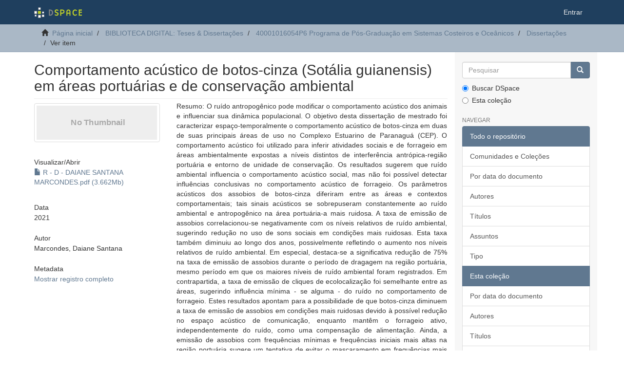

--- FILE ---
content_type: text/html;charset=utf-8
request_url: https://acervodigital.ufpr.br/handle/1884/75745
body_size: 8738
content:
<!DOCTYPE html>
            <!--[if lt IE 7]> <html class="no-js lt-ie9 lt-ie8 lt-ie7" lang="en"> <![endif]-->
            <!--[if IE 7]>    <html class="no-js lt-ie9 lt-ie8" lang="en"> <![endif]-->
            <!--[if IE 8]>    <html class="no-js lt-ie9" lang="en"> <![endif]-->
            <!--[if gt IE 8]><!--> <html class="no-js" lang="en"> <!--<![endif]-->
            <head><META http-equiv="Content-Type" content="text/html; charset=UTF-8">
<meta content="text/html; charset=UTF-8" http-equiv="Content-Type">
<meta content="IE=edge,chrome=1" http-equiv="X-UA-Compatible">
<meta content="width=device-width,initial-scale=1" name="viewport">
<link rel="shortcut icon" href="/xmlui/themes/Mirage2/images/favicon.ico">
<link rel="apple-touch-icon" href="/xmlui/themes/Mirage2/images/apple-touch-icon.png">
<meta name="Generator" content="DSpace 6.5-SNAPSHOT">
<link href="/xmlui/themes/Mirage2/styles/main.css" rel="stylesheet">
<link type="application/opensearchdescription+xml" rel="search" href="http://acervodigital.ufpr.br:80/xmlui/open-search/description.xml" title="DSpace">
<script>
                //Clear default text of empty text areas on focus
                function tFocus(element)
                {
                if (element.value == ' '){element.value='';}
                }
                //Clear default text of empty text areas on submit
                function tSubmit(form)
                {
                var defaultedElements = document.getElementsByTagName("textarea");
                for (var i=0; i != defaultedElements.length; i++){
                if (defaultedElements[i].value == ' '){
                defaultedElements[i].value='';}}
                }
                //Disable pressing 'enter' key to submit a form (otherwise pressing 'enter' causes a submission to start over)
                function disableEnterKey(e)
                {
                var key;

                if(window.event)
                key = window.event.keyCode;     //Internet Explorer
                else
                key = e.which;     //Firefox and Netscape

                if(key == 13)  //if "Enter" pressed, then disable!
                return false;
                else
                return true;
                }
            </script><!--[if lt IE 9]>
            <script src="/xmlui/themes/Mirage2/scripts/html5shiv.js"> </script>
            <script src="/xmlui/themes/Mirage2/scripts/respond.min.js"> </script>
                <![endif]--><title>Comportamento ac&uacute;stico de botos-cinza (Sot&aacute;lia guianensis) em &aacute;reas portu&aacute;rias e de conserva&ccedil;&atilde;o ambiental</title>
<link rel="schema.DCTERMS" href="http://purl.org/dc/terms/" />
<link rel="schema.DC" href="http://purl.org/dc/elements/1.1/" />
<meta name="DC.contributor" content="Cantor, Maurício" xml:lang="pt_BR" />
<meta name="DC.contributor" content="Domit, Camila" xml:lang="pt_BR" />
<meta name="DC.contributor" content="Universidade Federal do Paraná. Campus Pontal do Paraná - Centro de Estudos do Mar. Programa de Pós-Graduação em Sistemas Costeiros e Oceânicos" xml:lang="pt_BR" />
<meta name="DC.creator" content="Marcondes, Daiane Santana" xml:lang="pt_BR" />
<meta name="DCTERMS.dateAccepted" content="2025-11-25T12:28:59Z" scheme="DCTERMS.W3CDTF" />
<meta name="DCTERMS.available" content="2025-11-25T12:28:59Z" scheme="DCTERMS.W3CDTF" />
<meta name="DCTERMS.issued" content="2021" xml:lang="pt_BR" scheme="DCTERMS.W3CDTF" />
<meta name="DC.identifier" content="https://hdl.handle.net/1884/75745" scheme="DCTERMS.URI" />
<meta name="DC.description" content="Orientador: Prof. Dr. Mauricio Cantor" xml:lang="pt_BR" />
<meta name="DC.description" content="Coorientadora: Profª. Dra. Camila Domit" xml:lang="pt_BR" />
<meta name="DC.description" content="Dissertação (mestrado) - Universidade Federal do Paraná, Setor de Ciências da Terra, Programa de Pós-Graduação em Sistemas Costeiros Oceânicos. Defesa : Pontal do Paraná, 26/10/2021" xml:lang="pt_BR" />
<meta name="DC.description" content="Inclui referências" xml:lang="pt_BR" />
<meta name="DCTERMS.abstract" content="Resumo: O ruído antropogênico pode modificar o comportamento acústico dos animais e influenciar sua dinâmica populacional. O objetivo desta dissertação de mestrado foi caracterizar espaço-temporalmente o comportamento acústico de botos-cinza em duas de suas principais áreas de uso no Complexo Estuarino de Paranaguá (CEP). O comportamento acústico foi utilizado para inferir atividades sociais e de forrageio em áreas ambientalmente expostas a níveis distintos de interferência antrópica-região portuária e entorno de unidade de conservação. Os resultados sugerem que ruído ambiental influencia o comportamento acústico social, mas não foi possível detectar influências conclusivas no comportamento acústico de forrageio. Os parâmetros acústicos dos assobios de botos-cinza diferiram entre as áreas e contextos comportamentais; tais sinais acústicos se sobrepuseram constantemente ao ruído ambiental e antropogênico na área portuária-a mais ruidosa. A taxa de emissão de assobios correlacionou-se negativamente com os níveis relativos de ruído ambiental, sugerindo redução no uso de sons sociais em condições mais ruidosas. Esta taxa também diminuiu ao longo dos anos, possivelmente refletindo o aumento nos níveis relativos de ruído ambiental. Em especial, destaca-se a significativa redução de 75% na taxa de emissão de assobios durante o período de dragagem na região portuária, mesmo período em que os maiores níveis de ruído ambiental foram registrados. Em contrapartida, a taxa de emissão de cliques de ecolocalização foi semelhante entre as áreas, sugerindo influência mínima - se alguma - do ruído no comportamento de forrageio. Estes resultados apontam para a possibilidade de que botos-cinza diminuem a taxa de emissão de assobios em condições mais ruidosas devido à possível redução no espaço acústico de comunicação, enquanto mantêm o forrageio ativo, independentemente do ruído, como uma compensação de alimentação. Ainda, a emissão de assobios com frequências mínimas e frequências iniciais mais altas na região portuária sugere um tentativa de evitar o mascaramento em frequências mais baixas, onde a maior intensidade de ruído se concentra. Em conjunto, estas alterações comportamentais de botos-cinza são reconhecidas como potencialmente ameaçadoras ao papel da comunicação acústica em atividades sociais, coesão de grupo e forrageio cooperativo. Estes potenciais distúrbios tendem a ser especialmente preocupantes para populações que já enfrentam outros impactos antropogênicos cumulativos, como na região do CEP. Este estudo fornece um importante subsídio para o manejo da população de botos-cinza da região, assim como para o desenvolvimento e a implementação de medidas de mitigação para os potenciais impactos acústicos sobre a espécie, visando a sua conservação." xml:lang="pt_BR" />
<meta name="DCTERMS.abstract" content="Abstract: Anthropogenic noise can modify the acoustic behavior of animals and influence their population dynamics. In this dissertation, we investigate whether dolphins change their acoustic behavior relative to anthropogenic noise in two areas exposed to distinct levels of anthropogenic interference (port, conservation unit) over two sampling periods at the Paranaguá Estuarine Complex (CEP) in southern Brazil. Our findings points to noise-induced variation in social but not foraging acoustic behavior. The acoustic parameters of the dolphins' whistles differed between areas and behavioral contexts. Whistles constantly overlapped with noise levels at the noisy port area, and the whistling rate was negatively correlated with noise levels, suggesting that fewer social sounds are used in noisier conditions. By contrast, the emission of feeding buzzes, used during active foraging, was similar between areas. The whistling rate decreased over the years with the increase of the environmental noise level, with a significant 75% decrease during dredging activities at the port area. These findings suggest that Guiana dolphins decrease their whistling rate in noisier conditions due to limited space for communication while maintaining active foraging regardless of noise levels. It is possible that Guiana dolphins increase their whistles' fundamental frequencies to avoid masking in lower frequencies, where noise intensity is greater. Taken together, these findings raise concerns about the conservation of this population that already faces cumulative anthropogenic impacts, given that acoustic changes are potentially threatening to acoustic communication in social activities, group cohesion, and cooperative foraging of a population. This study provides essential information to guide conservation actions in the region, as well as baseline information for the development of mitigation measures for the potential acoustic impacts on the species." xml:lang="pt_BR" />
<meta name="DCTERMS.abstract" content="Resumo em linguagem acessível: Os golfinhos se comunicam e buscam alimento por meio de sons (assobios e cliques de ecolocalização) que produzem sob a coluna d'água, no entanto, o ruído produzido por atividades subquáticas humanas pode interferir na eficácia da comunicação e modificar o comportamento acústico dos animais. Neste sentido, o objetivo desta dissertação de mestrado foi caracterizar espaço-temporalmente o comportamento acústico de botos-cinza em duas de suas principais áreas de uso no Complexo Estuarino de Paranaguá (CEP). O comportamento acústico foi utilizado como um indicador de atividades sociais e de busca por alimento em áreas ambientalmente expostas a níveis distintos de atividades antrópicas- região portuária e entorno de unidade de conservação. Os resultados sugerem que ruído subaquático de fundo (ambiente + atividades humanas) influencia o comportamento acústico social, mas não foi possível detectar se o mesmo ocorre para o comportamento acústico de busca de alimento. As características dos assobios de botos-cinza diferiram entre as áreas e contextos comportamentais; os assobios se sobrepuseram constantemente ao ruído humano na área portuária - a mais ruidosa. O número e a taxa de assobios foram menores quando o níveis de ruído de fundo foram maiores, sugerindo redução no uso desses sons em condições mais ruidosas. Em contrapartida, o número e a taxa de cliques de ecolocalização foi semelhante entre as áreas, sugerindo menor influência do ruído no comportamento de busca por alimento. Estes resultados podem indicar que os boto-cinza conversam menos quando o ambiente está mais ruidoso, pois o ruído humano ocupa o mesmo espaço acústico que os assobios, mas ao mesmo tempo os botos mantêm a busca por alimento. A área portuária foi a mais ruidosa, devido ao intenso uso humano, e nela os botos aumentam as frequências mínimas e máximas de seus assobios,os deixando mais agudos na tentativa de evitar a sobreposição em frequências mais baixas, onde a maior intensidade de ruído se concentra. Em conjunto, estas alterações comportamentais de botos-cinza são reconhecidas como potencialmente ameaçadoras ao papel da comunicação acústica em atividades sociais, coesão de grupo e forrageio cooperativo. Estes potenciais distúrbios tendem a ser especialmente preocupantes para populações que já enfrentam outros impactos antropogênicos cumulativos, como na região do CEP. Este estudo fornece um importante subsídio para o manejo da população de botos-cinza da região, assim como para o desenvolvimento e a implementação de medidas de mitigação para os potenciais impactos acústicos sobre a espécie, visando a sua conservação." xml:lang="pt_BR" />
<meta name="DCTERMS.extent" content="1 recurso online : PDF." xml:lang="pt_BR" />
<meta name="DC.format" content="application/pdf" xml:lang="pt_BR" />
<meta name="DC.language" content="Multilingua" xml:lang="pt_BR" />
<meta name="DC.language" content="Texto em português e/ou inglês" xml:lang="pt_BR" />
<meta name="DC.language" content="poreng" xml:lang="pt_BR" />
<meta name="DC.subject" content="Boto" xml:lang="pt_BR" />
<meta name="DC.subject" content="Cetáceos - Ecologia" xml:lang="pt_BR" />
<meta name="DC.subject" content="Golfinhos" xml:lang="pt_BR" />
<meta name="DC.subject" content="Som produzido por animais" xml:lang="pt_BR" />
<meta name="DC.subject" content="Ecologia" xml:lang="pt_BR" />
<meta name="DC.title" content="Comportamento acústico de botos-cinza (Sotália guianensis) em áreas portuárias e de conservação ambiental" xml:lang="pt_BR" />
<meta name="DC.type" content="Dissertação Digital" xml:lang="pt_BR" />
<meta name="citation_keywords" content="Boto; Cetáceos - Ecologia; Golfinhos; Som produzido por animais; Ecologia; Dissertação Digital" />
<meta name="citation_title" content="Comportamento acústico de botos-cinza (Sotália guianensis) em áreas portuárias e de conservação ambiental" />
<meta name="citation_author" content="Marcondes, Daiane Santana" />
<meta name="citation_pdf_url" content="https://acervodigital.ufpr.br/bitstream/1884/75745/1/R%20-%20D%20-%20DAIANE%20SANTANA%20MARCONDES.pdf" />
<meta name="citation_date" content="2021" />
<meta name="citation_abstract_html_url" content="https://acervodigital.ufpr.br/handle/1884/75745" />
</head><body>
<header>
<div role="navigation" class="navbar navbar-default navbar-static-top">
<div class="container">
<div class="navbar-header">
<button data-toggle="offcanvas" class="navbar-toggle" type="button"><span class="sr-only">Toggle navigation</span><span class="icon-bar"></span><span class="icon-bar"></span><span class="icon-bar"></span></button><a class="navbar-brand" href="/xmlui/"><img src="/xmlui/themes/Mirage2/images/DSpace-logo-line.svg"></a>
<div class="navbar-header pull-right visible-xs hidden-sm hidden-md hidden-lg">
<ul class="nav nav-pills pull-left ">
<li>
<form method="get" action="/xmlui/login" style="display: inline">
<button class="navbar-toggle navbar-link"><b aria-hidden="true" class="visible-xs glyphicon glyphicon-user"></b></button>
</form>
</li>
</ul>
</div>
</div>
<div class="navbar-header pull-right hidden-xs">
<ul class="nav navbar-nav pull-left"></ul>
<ul class="nav navbar-nav pull-left">
<li>
<a href="/xmlui/login"><span class="hidden-xs">Entrar</span></a>
</li>
</ul>
<button type="button" class="navbar-toggle visible-sm" data-toggle="offcanvas"><span class="sr-only">Toggle navigation</span><span class="icon-bar"></span><span class="icon-bar"></span><span class="icon-bar"></span></button>
</div>
</div>
</div>
</header>
<div class="trail-wrapper hidden-print">
<div class="container">
<div class="row">
<div class="col-xs-12">
<div class="breadcrumb dropdown visible-xs">
<a data-toggle="dropdown" class="dropdown-toggle" role="button" href="#" id="trail-dropdown-toggle">Ver item&nbsp;<b class="caret"></b></a>
<ul aria-labelledby="trail-dropdown-toggle" role="menu" class="dropdown-menu">
<li role="presentation">
<a role="menuitem" href="/xmlui/"><i aria-hidden="true" class="glyphicon glyphicon-home"></i>&nbsp;
                        P&aacute;gina inicial</a>
</li>
<li role="presentation">
<a role="menuitem" href="/xmlui/handle/1884/284">BIBLIOTECA DIGITAL: Teses &amp; Disserta&ccedil;&otilde;es</a>
</li>
<li role="presentation">
<a role="menuitem" href="/xmlui/handle/1884/39697">40001016054P6 Programa de P&oacute;s-Gradua&ccedil;&atilde;o em Sistemas Costeiros e Oce&acirc;nicos</a>
</li>
<li role="presentation">
<a role="menuitem" href="/xmlui/handle/1884/39699">Disserta&ccedil;&otilde;es</a>
</li>
<li role="presentation" class="disabled">
<a href="#" role="menuitem">Ver item</a>
</li>
</ul>
</div>
<ul class="breadcrumb hidden-xs">
<li>
<i aria-hidden="true" class="glyphicon glyphicon-home"></i>&nbsp;
            <a href="/xmlui/">P&aacute;gina inicial</a>
</li>
<li>
<a href="/xmlui/handle/1884/284">BIBLIOTECA DIGITAL: Teses &amp; Disserta&ccedil;&otilde;es</a>
</li>
<li>
<a href="/xmlui/handle/1884/39697">40001016054P6 Programa de P&oacute;s-Gradua&ccedil;&atilde;o em Sistemas Costeiros e Oce&acirc;nicos</a>
</li>
<li>
<a href="/xmlui/handle/1884/39699">Disserta&ccedil;&otilde;es</a>
</li>
<li class="active">Ver item</li>
</ul>
</div>
</div>
</div>
</div>
<div class="hidden" id="no-js-warning-wrapper">
<div id="no-js-warning">
<div class="notice failure">JavaScript is disabled for your browser. Some features of this site may not work without it.</div>
</div>
</div>
<div class="container" id="main-container">
<div class="row row-offcanvas row-offcanvas-right">
<div class="horizontal-slider clearfix">
<div class="col-xs-12 col-sm-12 col-md-9 main-content">
<div>
<div id="aspect_artifactbrowser_ItemViewer_div_item-view" class="ds-static-div primary">
<!-- External Metadata URL: cocoon://metadata/handle/1884/75745/mets.xml-->
<div class="item-summary-view-metadata">
<h2 class="page-header first-page-header">Comportamento ac&uacute;stico de botos-cinza (Sot&aacute;lia guianensis) em &aacute;reas portu&aacute;rias e de conserva&ccedil;&atilde;o ambiental</h2>
<div class="row">
<div class="col-sm-4">
<div class="row">
<div class="col-xs-6 col-sm-12">
<div class="thumbnail">
<img alt="Thumbnail" class="img-thumbnail" data-src="holder.js/100%x80/text:No Thumbnail"></div>
</div>
<div class="col-xs-6 col-sm-12">
<div class="item-page-field-wrapper table word-break">
<h5>Visualizar/<wbr></wbr>Abrir</h5>
<div>
<a href="/xmlui/bitstream/handle/1884/75745/R%20-%20D%20-%20DAIANE%20SANTANA%20MARCONDES.pdf?sequence=1&isAllowed=y"><i aria-hidden="true" class="glyphicon  glyphicon-file"></i> R - D - DAIANE SANTANA MARCONDES.pdf (3.662Mb)</a>
</div>
</div>
</div>
</div>
<div class="simple-item-view-date word-break item-page-field-wrapper table">
<h5>Data</h5>2021</div>
<div class="simple-item-view-authors item-page-field-wrapper table">
<h5>Autor</h5>
<div>Marcondes, Daiane Santana</div>
</div>
<div class="simple-item-view-show-full item-page-field-wrapper table">
<h5>Metadata</h5>
<a href="/xmlui/handle/1884/75745?show=full">Mostrar registro completo</a>
</div>
</div>
<div class="col-sm-8">
<div class="simple-item-view-description item-page-field-wrapper table">
<h5 class="visible-xs">Resumo</h5>
<div>Resumo: O ru&iacute;do antropog&ecirc;nico pode modificar o comportamento ac&uacute;stico dos animais e influenciar sua din&acirc;mica populacional. O objetivo desta disserta&ccedil;&atilde;o de mestrado foi caracterizar espa&ccedil;o-temporalmente o comportamento ac&uacute;stico de botos-cinza em duas de suas principais &aacute;reas de uso no Complexo Estuarino de Paranagu&aacute; (CEP). O comportamento ac&uacute;stico foi utilizado para inferir atividades sociais e de forrageio em &aacute;reas ambientalmente expostas a n&iacute;veis distintos de interfer&ecirc;ncia antr&oacute;pica-regi&atilde;o portu&aacute;ria e entorno de unidade de conserva&ccedil;&atilde;o. Os resultados sugerem que ru&iacute;do ambiental influencia o comportamento ac&uacute;stico social, mas n&atilde;o foi poss&iacute;vel detectar influ&ecirc;ncias conclusivas no comportamento ac&uacute;stico de forrageio. Os par&acirc;metros ac&uacute;sticos dos assobios de botos-cinza diferiram entre as &aacute;reas e contextos comportamentais; tais sinais ac&uacute;sticos se sobrepuseram constantemente ao ru&iacute;do ambiental e antropog&ecirc;nico na &aacute;rea portu&aacute;ria-a mais ruidosa. A taxa de emiss&atilde;o de assobios correlacionou-se negativamente com os n&iacute;veis relativos de ru&iacute;do ambiental, sugerindo redu&ccedil;&atilde;o no uso de sons sociais em condi&ccedil;&otilde;es mais ruidosas. Esta taxa tamb&eacute;m diminuiu ao longo dos anos, possivelmente refletindo o aumento nos n&iacute;veis relativos de ru&iacute;do ambiental. Em especial, destaca-se a significativa redu&ccedil;&atilde;o de 75% na taxa de emiss&atilde;o de assobios durante o per&iacute;odo de dragagem na regi&atilde;o portu&aacute;ria, mesmo per&iacute;odo em que os maiores n&iacute;veis de ru&iacute;do ambiental foram registrados. Em contrapartida, a taxa de emiss&atilde;o de cliques de ecolocaliza&ccedil;&atilde;o foi semelhante entre as &aacute;reas, sugerindo influ&ecirc;ncia m&iacute;nima - se alguma - do ru&iacute;do no comportamento de forrageio. Estes resultados apontam para a possibilidade de que botos-cinza diminuem a taxa de emiss&atilde;o de assobios em condi&ccedil;&otilde;es mais ruidosas devido &agrave; poss&iacute;vel redu&ccedil;&atilde;o no espa&ccedil;o ac&uacute;stico de comunica&ccedil;&atilde;o, enquanto mant&ecirc;m o forrageio ativo, independentemente do ru&iacute;do, como uma compensa&ccedil;&atilde;o de alimenta&ccedil;&atilde;o. Ainda, a emiss&atilde;o de assobios com frequ&ecirc;ncias m&iacute;nimas e frequ&ecirc;ncias iniciais mais altas na regi&atilde;o portu&aacute;ria sugere um tentativa de evitar o mascaramento em frequ&ecirc;ncias mais baixas, onde a maior intensidade de ru&iacute;do se concentra. Em conjunto, estas altera&ccedil;&otilde;es comportamentais de botos-cinza s&atilde;o reconhecidas como potencialmente amea&ccedil;adoras ao papel da comunica&ccedil;&atilde;o ac&uacute;stica em atividades sociais, coes&atilde;o de grupo e forrageio cooperativo. Estes potenciais dist&uacute;rbios tendem a ser especialmente preocupantes para popula&ccedil;&otilde;es que j&aacute; enfrentam outros impactos antropog&ecirc;nicos cumulativos, como na regi&atilde;o do CEP. Este estudo fornece um importante subs&iacute;dio para o manejo da popula&ccedil;&atilde;o de botos-cinza da regi&atilde;o, assim como para o desenvolvimento e a implementa&ccedil;&atilde;o de medidas de mitiga&ccedil;&atilde;o para os potenciais impactos ac&uacute;sticos sobre a esp&eacute;cie, visando a sua conserva&ccedil;&atilde;o.<div class="spacer">&nbsp;</div>Abstract: Anthropogenic noise can modify the acoustic behavior of animals and influence their population dynamics. In this dissertation, we investigate whether dolphins change their acoustic behavior relative to anthropogenic noise in two areas exposed to distinct levels of anthropogenic interference (port, conservation unit) over two sampling periods at the Paranagu&aacute; Estuarine Complex (CEP) in southern Brazil. Our findings points to noise-induced variation in social but not foraging acoustic behavior. The acoustic parameters of the dolphins' whistles differed between areas and behavioral contexts. Whistles constantly overlapped with noise levels at the noisy port area, and the whistling rate was negatively correlated with noise levels, suggesting that fewer social sounds are used in noisier conditions. By contrast, the emission of feeding buzzes, used during active foraging, was similar between areas. The whistling rate decreased over the years with the increase of the environmental noise level, with a significant 75% decrease during dredging activities at the port area. These findings suggest that Guiana dolphins decrease their whistling rate in noisier conditions due to limited space for communication while maintaining active foraging regardless of noise levels. It is possible that Guiana dolphins increase their whistles' fundamental frequencies to avoid masking in lower frequencies, where noise intensity is greater. Taken together, these findings raise concerns about the conservation of this population that already faces cumulative anthropogenic impacts, given that acoustic changes are potentially threatening to acoustic communication in social activities, group cohesion, and cooperative foraging of a population. This study provides essential information to guide conservation actions in the region, as well as baseline information for the development of mitigation measures for the potential acoustic impacts on the species.<div class="spacer">&nbsp;</div>Resumo em linguagem acess&iacute;vel: Os golfinhos se comunicam e buscam alimento por meio de sons (assobios e cliques de ecolocaliza&ccedil;&atilde;o) que produzem sob a coluna d'&aacute;gua, no entanto, o ru&iacute;do produzido por atividades subqu&aacute;ticas humanas pode interferir na efic&aacute;cia da comunica&ccedil;&atilde;o e modificar o comportamento ac&uacute;stico dos animais. Neste sentido, o objetivo desta disserta&ccedil;&atilde;o de mestrado foi caracterizar espa&ccedil;o-temporalmente o comportamento ac&uacute;stico de botos-cinza em duas de suas principais &aacute;reas de uso no Complexo Estuarino de Paranagu&aacute; (CEP). O comportamento ac&uacute;stico foi utilizado como um indicador de atividades sociais e de busca por alimento em &aacute;reas ambientalmente expostas a n&iacute;veis distintos de atividades antr&oacute;picas- regi&atilde;o portu&aacute;ria e entorno de unidade de conserva&ccedil;&atilde;o. Os resultados sugerem que ru&iacute;do subaqu&aacute;tico de fundo (ambiente + atividades humanas) influencia o comportamento ac&uacute;stico social, mas n&atilde;o foi poss&iacute;vel detectar se o mesmo ocorre para o comportamento ac&uacute;stico de busca de alimento. As caracter&iacute;sticas dos assobios de botos-cinza diferiram entre as &aacute;reas e contextos comportamentais; os assobios se sobrepuseram constantemente ao ru&iacute;do humano na &aacute;rea portu&aacute;ria - a mais ruidosa. O n&uacute;mero e a taxa de assobios foram menores quando o n&iacute;veis de ru&iacute;do de fundo foram maiores, sugerindo redu&ccedil;&atilde;o no uso desses sons em condi&ccedil;&otilde;es mais ruidosas. Em contrapartida, o n&uacute;mero e a taxa de cliques de ecolocaliza&ccedil;&atilde;o foi semelhante entre as &aacute;reas, sugerindo menor influ&ecirc;ncia do ru&iacute;do no comportamento de busca por alimento. Estes resultados podem indicar que os boto-cinza conversam menos quando o ambiente est&aacute; mais ruidoso, pois o ru&iacute;do humano ocupa o mesmo espa&ccedil;o ac&uacute;stico que os assobios, mas ao mesmo tempo os botos mant&ecirc;m a busca por alimento. A &aacute;rea portu&aacute;ria foi a mais ruidosa, devido ao intenso uso humano, e nela os botos aumentam as frequ&ecirc;ncias m&iacute;nimas e m&aacute;ximas de seus assobios,os deixando mais agudos na tentativa de evitar a sobreposi&ccedil;&atilde;o em frequ&ecirc;ncias mais baixas, onde a maior intensidade de ru&iacute;do se concentra. Em conjunto, estas altera&ccedil;&otilde;es comportamentais de botos-cinza s&atilde;o reconhecidas como potencialmente amea&ccedil;adoras ao papel da comunica&ccedil;&atilde;o ac&uacute;stica em atividades sociais, coes&atilde;o de grupo e forrageio cooperativo. Estes potenciais dist&uacute;rbios tendem a ser especialmente preocupantes para popula&ccedil;&otilde;es que j&aacute; enfrentam outros impactos antropog&ecirc;nicos cumulativos, como na regi&atilde;o do CEP. Este estudo fornece um importante subs&iacute;dio para o manejo da popula&ccedil;&atilde;o de botos-cinza da regi&atilde;o, assim como para o desenvolvimento e a implementa&ccedil;&atilde;o de medidas de mitiga&ccedil;&atilde;o para os potenciais impactos ac&uacute;sticos sobre a esp&eacute;cie, visando a sua conserva&ccedil;&atilde;o.<div class="spacer">&nbsp;</div>
</div>
</div>
<div class="simple-item-view-uri item-page-field-wrapper table">
<h5>URI</h5>
<span><a href="https://hdl.handle.net/1884/75745">https://hdl.handle.net/1884/75745</a></span>
</div>
<div class="simple-item-view-collections item-page-field-wrapper table">
<h5>Collections</h5>
<ul class="ds-referenceSet-list">
<!-- External Metadata URL: cocoon://metadata/handle/1884/39699/mets.xml-->
<li>
<a href="/xmlui/handle/1884/39699">Disserta&ccedil;&otilde;es</a> [140]</li>
</ul>
</div>
</div>
</div>
</div>
</div>
</div>
<div class="visible-xs visible-sm">
<footer>
<div class="row">
<hr>
<div class="col-xs-7 col-sm-8">
<div>
<a rel="noopener" target="_blank" href="http://www.dspace.org/">DSpace software</a> copyright&nbsp;&copy;&nbsp;2002-2022&nbsp; <a rel="noopener" target="_blank" href="http://lyrasis.org/">LYRASIS</a>
</div>
<div class="hidden-print">
<a href="/xmlui/contact">Entre em contato</a> | <a href="/xmlui/feedback">Deixe sua opini&atilde;o</a>
</div>
</div>
<div class="col-xs-5 col-sm-4 hidden-print">
<div class="pull-right">
<span class="theme-by">Theme by&nbsp;</span>
<br>
<a href="http://atmire.com" rel="noopener" target="_blank" title="Atmire NV"><img src="/xmlui/themes/Mirage2/images/atmire-logo-small.svg" alt="Atmire NV"></a>
</div>
</div>
</div>
<a class="hidden" href="/xmlui/htmlmap">&nbsp;</a>
<p>&nbsp;</p>
</footer>
</div>
</div>
<div role="navigation" id="sidebar" class="col-xs-6 col-sm-3 sidebar-offcanvas">
<div class="word-break hidden-print" id="ds-options">
<div class="ds-option-set" id="ds-search-option">
<form method="post" class="" id="ds-search-form" action="/xmlui/discover">
<fieldset>
<div class="input-group">
<input placeholder="Pesquisar" type="text" class="ds-text-field form-control" name="query"><span class="input-group-btn"><button title="Ir" class="ds-button-field btn btn-primary"><span aria-hidden="true" class="glyphicon glyphicon-search"></span></button></span>
</div>
<div class="radio">
<label><input checked value="" name="scope" type="radio" id="ds-search-form-scope-all">Buscar DSpace</label>
</div>
<div class="radio">
<label><input name="scope" type="radio" id="ds-search-form-scope-container" value="1884/39699">Esta cole&ccedil;&atilde;o</label>
</div>
</fieldset>
</form>
</div>
<h2 class="ds-option-set-head  h6">Navegar</h2>
<div id="aspect_viewArtifacts_Navigation_list_browse" class="list-group">
<a class="list-group-item active"><span class="h5 list-group-item-heading  h5">Todo o reposit&oacute;rio</span></a><a href="/xmlui/community-list" class="list-group-item ds-option">Comunidades e Cole&ccedil;&otilde;es</a><a href="/xmlui/browse?type=dateissued" class="list-group-item ds-option">Por data do documento</a><a href="/xmlui/browse?type=author" class="list-group-item ds-option">Autores</a><a href="/xmlui/browse?type=title" class="list-group-item ds-option">T&iacute;tulos</a><a href="/xmlui/browse?type=subject" class="list-group-item ds-option">Assuntos</a><a href="/xmlui/browse?type=type" class="list-group-item ds-option">Tipo</a><a class="list-group-item active"><span class="h5 list-group-item-heading  h5">Esta cole&ccedil;&atilde;o</span></a><a href="/xmlui/handle/1884/39699/browse?type=dateissued" class="list-group-item ds-option">Por data do documento</a><a href="/xmlui/handle/1884/39699/browse?type=author" class="list-group-item ds-option">Autores</a><a href="/xmlui/handle/1884/39699/browse?type=title" class="list-group-item ds-option">T&iacute;tulos</a><a href="/xmlui/handle/1884/39699/browse?type=subject" class="list-group-item ds-option">Assuntos</a><a href="/xmlui/handle/1884/39699/browse?type=type" class="list-group-item ds-option">Tipo</a>
</div>
<h2 class="ds-option-set-head  h6">Minha conta</h2>
<div id="aspect_viewArtifacts_Navigation_list_account" class="list-group">
<a href="/xmlui/login" class="list-group-item ds-option">Entrar</a><a href="/xmlui/register" class="list-group-item ds-option">Cadastro</a>
</div>
<div id="aspect_viewArtifacts_Navigation_list_context" class="list-group"></div>
<div id="aspect_viewArtifacts_Navigation_list_administrative" class="list-group"></div>
<div id="aspect_discovery_Navigation_list_discovery" class="list-group"></div>
<h2 class="ds-option-set-head  h6">Estat&iacute;stica</h2>
<div id="aspect_statistics_Navigation_list_statistics" class="list-group">
<a href="/xmlui/handle/1884/75745/statistics" class="list-group-item ds-option">Ver as estat&iacute;sticas de uso</a>
</div>
</div>
</div>
</div>
</div>
<div class="hidden-xs hidden-sm">
<footer>
<div class="row">
<hr>
<div class="col-xs-7 col-sm-8">
<div>
<a rel="noopener" target="_blank" href="http://www.dspace.org/">DSpace software</a> copyright&nbsp;&copy;&nbsp;2002-2022&nbsp; <a rel="noopener" target="_blank" href="http://lyrasis.org/">LYRASIS</a>
</div>
<div class="hidden-print">
<a href="/xmlui/contact">Entre em contato</a> | <a href="/xmlui/feedback">Deixe sua opini&atilde;o</a>
</div>
</div>
<div class="col-xs-5 col-sm-4 hidden-print">
<div class="pull-right">
<span class="theme-by">Theme by&nbsp;</span>
<br>
<a href="http://atmire.com" rel="noopener" target="_blank" title="Atmire NV"><img src="/xmlui/themes/Mirage2/images/atmire-logo-small.svg" alt="Atmire NV"></a>
</div>
</div>
</div>
<a class="hidden" href="/xmlui/htmlmap">&nbsp;</a>
<p>&nbsp;</p>
</footer>
</div>
</div>
<script type="text/javascript">
                         if(typeof window.publication === 'undefined'){
                            window.publication={};
                          };
                        window.publication.contextPath= '/xmlui';window.publication.themePath= '/xmlui/themes/Mirage2/';</script><script>if(!window.DSpace){window.DSpace={};}window.DSpace.context_path='/xmlui';window.DSpace.theme_path='/xmlui/themes/Mirage2/';</script><script src="/xmlui/themes/Mirage2/scripts/theme.js"> </script>
</body></html>
